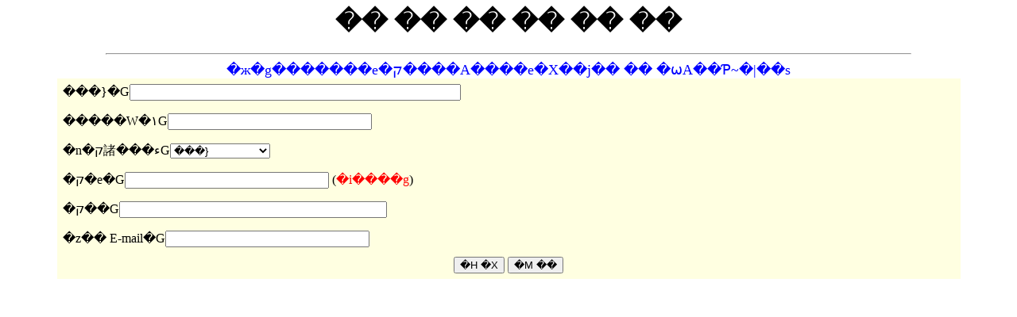

--- FILE ---
content_type: text/html; charset=UTF-8
request_url: http://fido.net.tw/w3guide/modify.htm
body_size: 1354
content:
<HTML>
<HEAD>
<META HTTP-EQUIV="Content-Type" CONTENT="text/html;charset=big5">
<TITLE>���� W3 �ɹC - �ק�</TITLE>
</HEAD>
<BODY>
<center>
<H1>�� �� �� �� �� ��</H1>
<HR WIDTH="80%">
<FONT SIZE="+1" COLOR="BLUE">
�ж�g�������e�ק����A����e�X��j�� �� �ѡA��Ƥ~�|��s
</FONT>
<FORM method="post" action="mailto:weckl@cheerful.com?subject=Modify_W3_Address" enctype="text/plain">
<table border="0" cellpadding="5" BGCOLOR="#FFFFE1" WIDTH="90%">
<tr><td>
���}�G<input type="text" size="50" maxlength="100" name="URL: "><p>
�����W�١G<input type="text" size="30" maxlength="50" name="�����W��: "><p>		
�n�ק諸���ءG<SELECT NAME="�n�ק諸����">
              <OPTION VALUE="���}">���}
              <OPTION VALUE="�����W��">�����W��			
              <OPTION VALUE="��������">��������
              <OPTION VALUE="����">��������
              </SELECT><P>

�ק�e�G<input type="text" size="30" maxlength="100" name="�ק�e: "> (<font color="red">�i����g</font>)<p>
�ק��G<input type="text" size="40" maxlength="100" name="�ק��: "><p>
�z�� E-mail�G<input type="text" size="30" maxlength="100" name="email: "><p>
</td></tr>

<tr><td align="center">
<input type="submit" value="�H �X">
<input type="reset" value="�M ��"><p>

</td></tr>
</table>

</form>

</center></BODY></HTML>

